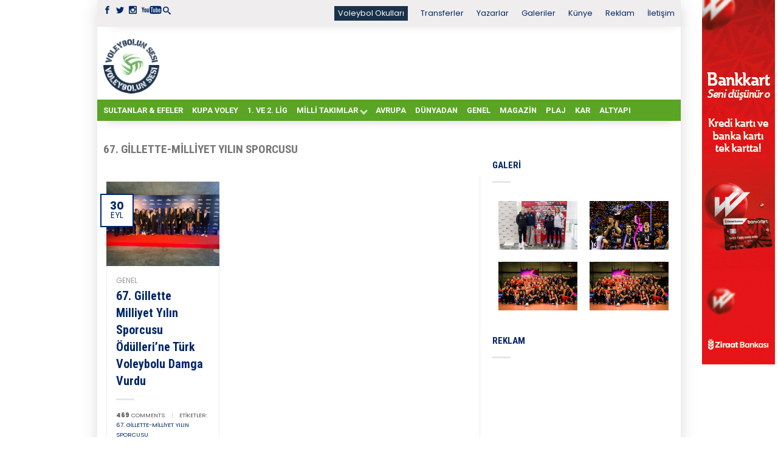

--- FILE ---
content_type: text/html; charset=UTF-8
request_url: https://voleybolunsesi.com/etiketler/67-gillette-milliyet-yilin-sporcusu/
body_size: 14418
content:
<!DOCTYPE html>
<!--[if lte IE 9 ]><html class="ie lt-ie9"  xmlns="http://www.w3.org/1999/xhtml" prefix="" lang="tr"> <![endif]-->
<!--[if (gte IE 9)|!(IE)]><!--><html  xmlns="http://www.w3.org/1999/xhtml" prefix="" lang="tr"> <!--<![endif]--><head>
 <script async src="https://www.googletagmanager.com/gtag/js?id=UA-3563592-1"></script> <script>window.dataLayer = window.dataLayer || [];
	  function gtag(){dataLayer.push(arguments);}
	  gtag('js', new Date());

	  gtag('config', 'UA-3563592-1');</script> <meta charset="UTF-8" /><meta name="viewport" content="width=device-width, initial-scale=1.0, maximum-scale=1.0, user-scalable=no" /><title>67. Gillette-Milliyet Yılın Sporcusu arşivleri - Voleybolunsesi</title><link rel="profile" href="http://gmpg.org/xfn/11" /><link rel="pingback" href="https://voleybolunsesi.com/xmlrpc.php" /><link rel="shortcut icon" href="https://voleybolunsesi.com/uploadk33/2020/08/favicon_16X16_vs.png	" /><link rel="apple-touch-icon-precomposed" href="https://voleybolunsesi.com/wp-content/themes/flatsome/apple-touch-icon-precomposed.png" /><meta name="description" content="Content tagged with 67. Gillette-Milliyet Yılın Sporcusu." /><meta name="keywords" content="67. gillette-milliyet yılın sporcusu" />
<style>#wpadminbar #wp-admin-bar-wccp_free_top_button .ab-icon:before {
	content: "\f160";
	color: #02CA02;
	top: 3px;
}
#wpadminbar #wp-admin-bar-wccp_free_top_button .ab-icon {
	transform: rotate(45deg);
}</style><meta name='robots' content='index, follow, max-image-preview:large, max-snippet:-1, max-video-preview:-1' /><link rel="canonical" href="https://voleybolunsesi.com/etiketler/67-gillette-milliyet-yilin-sporcusu/" /><meta property="og:locale" content="tr_TR" /><meta property="og:type" content="article" /><meta property="og:title" content="67. Gillette-Milliyet Yılın Sporcusu arşivleri - Voleybolunsesi" /><meta property="og:url" content="https://voleybolunsesi.com/etiketler/67-gillette-milliyet-yilin-sporcusu/" /><meta property="og:site_name" content="Voleybolunsesi" /><meta name="twitter:card" content="summary_large_image" /> <script type="application/ld+json" class="yoast-schema-graph">{"@context":"https://schema.org","@graph":[{"@type":"CollectionPage","@id":"https://voleybolunsesi.com/etiketler/67-gillette-milliyet-yilin-sporcusu/","url":"https://voleybolunsesi.com/etiketler/67-gillette-milliyet-yilin-sporcusu/","name":"67. Gillette-Milliyet Yılın Sporcusu arşivleri - Voleybolunsesi","isPartOf":{"@id":"https://voleybolunsesi.com/#website"},"primaryImageOfPage":{"@id":"https://voleybolunsesi.com/etiketler/67-gillette-milliyet-yilin-sporcusu/#primaryimage"},"image":{"@id":"https://voleybolunsesi.com/etiketler/67-gillette-milliyet-yilin-sporcusu/#primaryimage"},"thumbnailUrl":"https://voleybolunsesi.com/uploadk33/2021/09/4A75820D-1F3E-4909-BB9E-6A21EE4E8449.jpeg","breadcrumb":{"@id":"https://voleybolunsesi.com/etiketler/67-gillette-milliyet-yilin-sporcusu/#breadcrumb"},"inLanguage":"tr"},{"@type":"ImageObject","inLanguage":"tr","@id":"https://voleybolunsesi.com/etiketler/67-gillette-milliyet-yilin-sporcusu/#primaryimage","url":"https://voleybolunsesi.com/uploadk33/2021/09/4A75820D-1F3E-4909-BB9E-6A21EE4E8449.jpeg","contentUrl":"https://voleybolunsesi.com/uploadk33/2021/09/4A75820D-1F3E-4909-BB9E-6A21EE4E8449.jpeg","width":1067,"height":800},{"@type":"BreadcrumbList","@id":"https://voleybolunsesi.com/etiketler/67-gillette-milliyet-yilin-sporcusu/#breadcrumb","itemListElement":[{"@type":"ListItem","position":1,"name":"Ana sayfa","item":"https://voleybolunsesi.com/"},{"@type":"ListItem","position":2,"name":"67. Gillette-Milliyet Yılın Sporcusu"}]},{"@type":"WebSite","@id":"https://voleybolunsesi.com/#website","url":"https://voleybolunsesi.com/","name":"Voleybolunsesi","description":"Türkiye &#039;nin En İyi Voleybol Haber Portalı","potentialAction":[{"@type":"SearchAction","target":{"@type":"EntryPoint","urlTemplate":"https://voleybolunsesi.com/?s={search_term_string}"},"query-input":{"@type":"PropertyValueSpecification","valueRequired":true,"valueName":"search_term_string"}}],"inLanguage":"tr"}]}</script> <link rel='dns-prefetch' href='//fonts.googleapis.com' /><link rel="alternate" type="application/rss+xml" title="Voleybolunsesi &raquo; akışı" href="https://voleybolunsesi.com/feed/" /><link rel="alternate" type="application/rss+xml" title="Voleybolunsesi &raquo; yorum akışı" href="https://voleybolunsesi.com/comments/feed/" /><link rel="alternate" type="application/rss+xml" title="Voleybolunsesi &raquo; 67. Gillette-Milliyet Yılın Sporcusu etiket akışı" href="https://voleybolunsesi.com/etiketler/67-gillette-milliyet-yilin-sporcusu/feed/" /> <script type="text/javascript">/*  */
window._wpemojiSettings = {"baseUrl":"https:\/\/s.w.org\/images\/core\/emoji\/15.0.3\/72x72\/","ext":".png","svgUrl":"https:\/\/s.w.org\/images\/core\/emoji\/15.0.3\/svg\/","svgExt":".svg","source":{"concatemoji":"https:\/\/voleybolunsesi.com\/wp-includes\/js\/wp-emoji-release.min.js?ver=6.6.4"}};
/*! This file is auto-generated */
!function(i,n){var o,s,e;function c(e){try{var t={supportTests:e,timestamp:(new Date).valueOf()};sessionStorage.setItem(o,JSON.stringify(t))}catch(e){}}function p(e,t,n){e.clearRect(0,0,e.canvas.width,e.canvas.height),e.fillText(t,0,0);var t=new Uint32Array(e.getImageData(0,0,e.canvas.width,e.canvas.height).data),r=(e.clearRect(0,0,e.canvas.width,e.canvas.height),e.fillText(n,0,0),new Uint32Array(e.getImageData(0,0,e.canvas.width,e.canvas.height).data));return t.every(function(e,t){return e===r[t]})}function u(e,t,n){switch(t){case"flag":return n(e,"\ud83c\udff3\ufe0f\u200d\u26a7\ufe0f","\ud83c\udff3\ufe0f\u200b\u26a7\ufe0f")?!1:!n(e,"\ud83c\uddfa\ud83c\uddf3","\ud83c\uddfa\u200b\ud83c\uddf3")&&!n(e,"\ud83c\udff4\udb40\udc67\udb40\udc62\udb40\udc65\udb40\udc6e\udb40\udc67\udb40\udc7f","\ud83c\udff4\u200b\udb40\udc67\u200b\udb40\udc62\u200b\udb40\udc65\u200b\udb40\udc6e\u200b\udb40\udc67\u200b\udb40\udc7f");case"emoji":return!n(e,"\ud83d\udc26\u200d\u2b1b","\ud83d\udc26\u200b\u2b1b")}return!1}function f(e,t,n){var r="undefined"!=typeof WorkerGlobalScope&&self instanceof WorkerGlobalScope?new OffscreenCanvas(300,150):i.createElement("canvas"),a=r.getContext("2d",{willReadFrequently:!0}),o=(a.textBaseline="top",a.font="600 32px Arial",{});return e.forEach(function(e){o[e]=t(a,e,n)}),o}function t(e){var t=i.createElement("script");t.src=e,t.defer=!0,i.head.appendChild(t)}"undefined"!=typeof Promise&&(o="wpEmojiSettingsSupports",s=["flag","emoji"],n.supports={everything:!0,everythingExceptFlag:!0},e=new Promise(function(e){i.addEventListener("DOMContentLoaded",e,{once:!0})}),new Promise(function(t){var n=function(){try{var e=JSON.parse(sessionStorage.getItem(o));if("object"==typeof e&&"number"==typeof e.timestamp&&(new Date).valueOf()<e.timestamp+604800&&"object"==typeof e.supportTests)return e.supportTests}catch(e){}return null}();if(!n){if("undefined"!=typeof Worker&&"undefined"!=typeof OffscreenCanvas&&"undefined"!=typeof URL&&URL.createObjectURL&&"undefined"!=typeof Blob)try{var e="postMessage("+f.toString()+"("+[JSON.stringify(s),u.toString(),p.toString()].join(",")+"));",r=new Blob([e],{type:"text/javascript"}),a=new Worker(URL.createObjectURL(r),{name:"wpTestEmojiSupports"});return void(a.onmessage=function(e){c(n=e.data),a.terminate(),t(n)})}catch(e){}c(n=f(s,u,p))}t(n)}).then(function(e){for(var t in e)n.supports[t]=e[t],n.supports.everything=n.supports.everything&&n.supports[t],"flag"!==t&&(n.supports.everythingExceptFlag=n.supports.everythingExceptFlag&&n.supports[t]);n.supports.everythingExceptFlag=n.supports.everythingExceptFlag&&!n.supports.flag,n.DOMReady=!1,n.readyCallback=function(){n.DOMReady=!0}}).then(function(){return e}).then(function(){var e;n.supports.everything||(n.readyCallback(),(e=n.source||{}).concatemoji?t(e.concatemoji):e.wpemoji&&e.twemoji&&(t(e.twemoji),t(e.wpemoji)))}))}((window,document),window._wpemojiSettings);
/*  */</script> <script id="voley-ready">window.advanced_ads_ready=function(e,a){a=a||"complete";var d=function(e){return"interactive"===a?"loading"!==e:"complete"===e};d(document.readyState)?e():document.addEventListener("readystatechange",(function(a){d(a.target.readyState)&&e()}),{once:"interactive"===a})},window.advanced_ads_ready_queue=window.advanced_ads_ready_queue||[];</script> <style id='wp-emoji-styles-inline-css' type='text/css'>img.wp-smiley, img.emoji {
		display: inline !important;
		border: none !important;
		box-shadow: none !important;
		height: 1em !important;
		width: 1em !important;
		margin: 0 0.07em !important;
		vertical-align: -0.1em !important;
		background: none !important;
		padding: 0 !important;
	}</style><link data-optimized="1" rel='stylesheet' id='wp-block-library-css' href='https://voleybolunsesi.com/wp-content/litespeed/css/bd2f7849c41b01537733cde16571c1f3.css?ver=36712' type='text/css' media='all' /><style id='classic-theme-styles-inline-css' type='text/css'>/*! This file is auto-generated */
.wp-block-button__link{color:#fff;background-color:#32373c;border-radius:9999px;box-shadow:none;text-decoration:none;padding:calc(.667em + 2px) calc(1.333em + 2px);font-size:1.125em}.wp-block-file__button{background:#32373c;color:#fff;text-decoration:none}</style><style id='global-styles-inline-css' type='text/css'>:root{--wp--preset--aspect-ratio--square: 1;--wp--preset--aspect-ratio--4-3: 4/3;--wp--preset--aspect-ratio--3-4: 3/4;--wp--preset--aspect-ratio--3-2: 3/2;--wp--preset--aspect-ratio--2-3: 2/3;--wp--preset--aspect-ratio--16-9: 16/9;--wp--preset--aspect-ratio--9-16: 9/16;--wp--preset--color--black: #000000;--wp--preset--color--cyan-bluish-gray: #abb8c3;--wp--preset--color--white: #ffffff;--wp--preset--color--pale-pink: #f78da7;--wp--preset--color--vivid-red: #cf2e2e;--wp--preset--color--luminous-vivid-orange: #ff6900;--wp--preset--color--luminous-vivid-amber: #fcb900;--wp--preset--color--light-green-cyan: #7bdcb5;--wp--preset--color--vivid-green-cyan: #00d084;--wp--preset--color--pale-cyan-blue: #8ed1fc;--wp--preset--color--vivid-cyan-blue: #0693e3;--wp--preset--color--vivid-purple: #9b51e0;--wp--preset--gradient--vivid-cyan-blue-to-vivid-purple: linear-gradient(135deg,rgba(6,147,227,1) 0%,rgb(155,81,224) 100%);--wp--preset--gradient--light-green-cyan-to-vivid-green-cyan: linear-gradient(135deg,rgb(122,220,180) 0%,rgb(0,208,130) 100%);--wp--preset--gradient--luminous-vivid-amber-to-luminous-vivid-orange: linear-gradient(135deg,rgba(252,185,0,1) 0%,rgba(255,105,0,1) 100%);--wp--preset--gradient--luminous-vivid-orange-to-vivid-red: linear-gradient(135deg,rgba(255,105,0,1) 0%,rgb(207,46,46) 100%);--wp--preset--gradient--very-light-gray-to-cyan-bluish-gray: linear-gradient(135deg,rgb(238,238,238) 0%,rgb(169,184,195) 100%);--wp--preset--gradient--cool-to-warm-spectrum: linear-gradient(135deg,rgb(74,234,220) 0%,rgb(151,120,209) 20%,rgb(207,42,186) 40%,rgb(238,44,130) 60%,rgb(251,105,98) 80%,rgb(254,248,76) 100%);--wp--preset--gradient--blush-light-purple: linear-gradient(135deg,rgb(255,206,236) 0%,rgb(152,150,240) 100%);--wp--preset--gradient--blush-bordeaux: linear-gradient(135deg,rgb(254,205,165) 0%,rgb(254,45,45) 50%,rgb(107,0,62) 100%);--wp--preset--gradient--luminous-dusk: linear-gradient(135deg,rgb(255,203,112) 0%,rgb(199,81,192) 50%,rgb(65,88,208) 100%);--wp--preset--gradient--pale-ocean: linear-gradient(135deg,rgb(255,245,203) 0%,rgb(182,227,212) 50%,rgb(51,167,181) 100%);--wp--preset--gradient--electric-grass: linear-gradient(135deg,rgb(202,248,128) 0%,rgb(113,206,126) 100%);--wp--preset--gradient--midnight: linear-gradient(135deg,rgb(2,3,129) 0%,rgb(40,116,252) 100%);--wp--preset--font-size--small: 13px;--wp--preset--font-size--medium: 20px;--wp--preset--font-size--large: 36px;--wp--preset--font-size--x-large: 42px;--wp--preset--spacing--20: 0.44rem;--wp--preset--spacing--30: 0.67rem;--wp--preset--spacing--40: 1rem;--wp--preset--spacing--50: 1.5rem;--wp--preset--spacing--60: 2.25rem;--wp--preset--spacing--70: 3.38rem;--wp--preset--spacing--80: 5.06rem;--wp--preset--shadow--natural: 6px 6px 9px rgba(0, 0, 0, 0.2);--wp--preset--shadow--deep: 12px 12px 50px rgba(0, 0, 0, 0.4);--wp--preset--shadow--sharp: 6px 6px 0px rgba(0, 0, 0, 0.2);--wp--preset--shadow--outlined: 6px 6px 0px -3px rgba(255, 255, 255, 1), 6px 6px rgba(0, 0, 0, 1);--wp--preset--shadow--crisp: 6px 6px 0px rgba(0, 0, 0, 1);}:where(.is-layout-flex){gap: 0.5em;}:where(.is-layout-grid){gap: 0.5em;}body .is-layout-flex{display: flex;}.is-layout-flex{flex-wrap: wrap;align-items: center;}.is-layout-flex > :is(*, div){margin: 0;}body .is-layout-grid{display: grid;}.is-layout-grid > :is(*, div){margin: 0;}:where(.wp-block-columns.is-layout-flex){gap: 2em;}:where(.wp-block-columns.is-layout-grid){gap: 2em;}:where(.wp-block-post-template.is-layout-flex){gap: 1.25em;}:where(.wp-block-post-template.is-layout-grid){gap: 1.25em;}.has-black-color{color: var(--wp--preset--color--black) !important;}.has-cyan-bluish-gray-color{color: var(--wp--preset--color--cyan-bluish-gray) !important;}.has-white-color{color: var(--wp--preset--color--white) !important;}.has-pale-pink-color{color: var(--wp--preset--color--pale-pink) !important;}.has-vivid-red-color{color: var(--wp--preset--color--vivid-red) !important;}.has-luminous-vivid-orange-color{color: var(--wp--preset--color--luminous-vivid-orange) !important;}.has-luminous-vivid-amber-color{color: var(--wp--preset--color--luminous-vivid-amber) !important;}.has-light-green-cyan-color{color: var(--wp--preset--color--light-green-cyan) !important;}.has-vivid-green-cyan-color{color: var(--wp--preset--color--vivid-green-cyan) !important;}.has-pale-cyan-blue-color{color: var(--wp--preset--color--pale-cyan-blue) !important;}.has-vivid-cyan-blue-color{color: var(--wp--preset--color--vivid-cyan-blue) !important;}.has-vivid-purple-color{color: var(--wp--preset--color--vivid-purple) !important;}.has-black-background-color{background-color: var(--wp--preset--color--black) !important;}.has-cyan-bluish-gray-background-color{background-color: var(--wp--preset--color--cyan-bluish-gray) !important;}.has-white-background-color{background-color: var(--wp--preset--color--white) !important;}.has-pale-pink-background-color{background-color: var(--wp--preset--color--pale-pink) !important;}.has-vivid-red-background-color{background-color: var(--wp--preset--color--vivid-red) !important;}.has-luminous-vivid-orange-background-color{background-color: var(--wp--preset--color--luminous-vivid-orange) !important;}.has-luminous-vivid-amber-background-color{background-color: var(--wp--preset--color--luminous-vivid-amber) !important;}.has-light-green-cyan-background-color{background-color: var(--wp--preset--color--light-green-cyan) !important;}.has-vivid-green-cyan-background-color{background-color: var(--wp--preset--color--vivid-green-cyan) !important;}.has-pale-cyan-blue-background-color{background-color: var(--wp--preset--color--pale-cyan-blue) !important;}.has-vivid-cyan-blue-background-color{background-color: var(--wp--preset--color--vivid-cyan-blue) !important;}.has-vivid-purple-background-color{background-color: var(--wp--preset--color--vivid-purple) !important;}.has-black-border-color{border-color: var(--wp--preset--color--black) !important;}.has-cyan-bluish-gray-border-color{border-color: var(--wp--preset--color--cyan-bluish-gray) !important;}.has-white-border-color{border-color: var(--wp--preset--color--white) !important;}.has-pale-pink-border-color{border-color: var(--wp--preset--color--pale-pink) !important;}.has-vivid-red-border-color{border-color: var(--wp--preset--color--vivid-red) !important;}.has-luminous-vivid-orange-border-color{border-color: var(--wp--preset--color--luminous-vivid-orange) !important;}.has-luminous-vivid-amber-border-color{border-color: var(--wp--preset--color--luminous-vivid-amber) !important;}.has-light-green-cyan-border-color{border-color: var(--wp--preset--color--light-green-cyan) !important;}.has-vivid-green-cyan-border-color{border-color: var(--wp--preset--color--vivid-green-cyan) !important;}.has-pale-cyan-blue-border-color{border-color: var(--wp--preset--color--pale-cyan-blue) !important;}.has-vivid-cyan-blue-border-color{border-color: var(--wp--preset--color--vivid-cyan-blue) !important;}.has-vivid-purple-border-color{border-color: var(--wp--preset--color--vivid-purple) !important;}.has-vivid-cyan-blue-to-vivid-purple-gradient-background{background: var(--wp--preset--gradient--vivid-cyan-blue-to-vivid-purple) !important;}.has-light-green-cyan-to-vivid-green-cyan-gradient-background{background: var(--wp--preset--gradient--light-green-cyan-to-vivid-green-cyan) !important;}.has-luminous-vivid-amber-to-luminous-vivid-orange-gradient-background{background: var(--wp--preset--gradient--luminous-vivid-amber-to-luminous-vivid-orange) !important;}.has-luminous-vivid-orange-to-vivid-red-gradient-background{background: var(--wp--preset--gradient--luminous-vivid-orange-to-vivid-red) !important;}.has-very-light-gray-to-cyan-bluish-gray-gradient-background{background: var(--wp--preset--gradient--very-light-gray-to-cyan-bluish-gray) !important;}.has-cool-to-warm-spectrum-gradient-background{background: var(--wp--preset--gradient--cool-to-warm-spectrum) !important;}.has-blush-light-purple-gradient-background{background: var(--wp--preset--gradient--blush-light-purple) !important;}.has-blush-bordeaux-gradient-background{background: var(--wp--preset--gradient--blush-bordeaux) !important;}.has-luminous-dusk-gradient-background{background: var(--wp--preset--gradient--luminous-dusk) !important;}.has-pale-ocean-gradient-background{background: var(--wp--preset--gradient--pale-ocean) !important;}.has-electric-grass-gradient-background{background: var(--wp--preset--gradient--electric-grass) !important;}.has-midnight-gradient-background{background: var(--wp--preset--gradient--midnight) !important;}.has-small-font-size{font-size: var(--wp--preset--font-size--small) !important;}.has-medium-font-size{font-size: var(--wp--preset--font-size--medium) !important;}.has-large-font-size{font-size: var(--wp--preset--font-size--large) !important;}.has-x-large-font-size{font-size: var(--wp--preset--font-size--x-large) !important;}
:where(.wp-block-post-template.is-layout-flex){gap: 1.25em;}:where(.wp-block-post-template.is-layout-grid){gap: 1.25em;}
:where(.wp-block-columns.is-layout-flex){gap: 2em;}:where(.wp-block-columns.is-layout-grid){gap: 2em;}
:root :where(.wp-block-pullquote){font-size: 1.5em;line-height: 1.6;}</style><link data-optimized="1" rel='stylesheet' id='dashicons-css' href='https://voleybolunsesi.com/wp-content/litespeed/css/b7d9251542eba5b65fd98d8075a4393d.css?ver=2979c' type='text/css' media='all' /><link data-optimized="1" rel='stylesheet' id='post-views-counter-frontend-css' href='https://voleybolunsesi.com/wp-content/litespeed/css/330434d4964d250759351cb59cd4a042.css?ver=7cee0' type='text/css' media='all' /><link data-optimized="1" rel='stylesheet' id='flatsome-icons-css' href='https://voleybolunsesi.com/wp-content/litespeed/css/81a2de0a193f4f5dafb3d0ae41d6d8d3.css?ver=3db81' type='text/css' media='all' /><link data-optimized="1" rel='stylesheet' id='flatsome-animations-css' href='https://voleybolunsesi.com/wp-content/litespeed/css/04464ee69310c29b96cff8cc708fb9db.css?ver=9c645' type='text/css' media='all' /><link data-optimized="1" rel='stylesheet' id='flatsome-style-css' href='https://voleybolunsesi.com/wp-content/litespeed/css/1c4beb22ac9b9131e8478005c1574f30.css?ver=57e45' type='text/css' media='all' /><link data-optimized="1" rel='stylesheet' id='flatsome-swiper-css-css' href='https://voleybolunsesi.com/wp-content/litespeed/css/1abb5664c9ec4e1a824bb4cec0e93d6f.css?ver=ddda3' type='text/css' media='' /><link rel='stylesheet' id='flatsome-googlefonts-css' href='https://fonts.googleapis.com/css?family=Roboto%3A300%2C300italic%2C400%2C400italic%2C700%2C700italic%2C900%2C900italic%7CRoboto%3A300%2C300italic%2C400%2C400italic%2C700%2C700italic%2C900%2C900italic%7CPoppins%3A300%2C300italic%2C400%2C400italic%2C700%2C700italic%2C900%2C900italic%7CRoboto+Condensed%3A300%2C300italic%2C400%2C400italic%2C700%2C700italic%2C900%2C900italic&#038;subset=latin-ext%2Clatin&#038;ver=6.6.4' type='text/css' media='all' /> <script type="text/javascript">window._nslDOMReady = function (callback) {
                if ( document.readyState === "complete" || document.readyState === "interactive" ) {
                    callback();
                } else {
                    document.addEventListener( "DOMContentLoaded", callback );
                }
            };</script><script data-optimized="1" type="text/javascript" src="https://voleybolunsesi.com/wp-content/litespeed/js/36e017da133ede037ce90154d859eb82.js?ver=cac72" id="devtools-detect-js"></script> <script type="text/javascript" src="https://voleybolunsesi.com/wp-includes/js/jquery/jquery.min.js?ver=3.7.1" id="jquery-core-js"></script> <script data-optimized="1" type="text/javascript" src="https://voleybolunsesi.com/wp-content/litespeed/js/98141926a6a6872c4e1e5d717e78dedc.js?ver=686a1" id="jquery-migrate-js"></script> <link rel="https://api.w.org/" href="https://voleybolunsesi.com/wp-json/" /><link rel="alternate" title="JSON" type="application/json" href="https://voleybolunsesi.com/wp-json/wp/v2/tags/3695" /><link rel="EditURI" type="application/rsd+xml" title="RSD" href="https://voleybolunsesi.com/xmlrpc.php?rsd" /><meta name="generator" content="WordPress 6.6.4" /> <script id="wpcp_disable_selection" type="text/javascript">var image_save_msg='You are not allowed to save images!';
	var no_menu_msg='Context Menu disabled!';
	var smessage = "İçerik korunuyor !!";

function disableEnterKey(e)
{
	var elemtype = e.target.tagName;
	
	elemtype = elemtype.toUpperCase();
	
	if (elemtype == "TEXT" || elemtype == "TEXTAREA" || elemtype == "INPUT" || elemtype == "PASSWORD" || elemtype == "SELECT" || elemtype == "OPTION" || elemtype == "EMBED")
	{
		elemtype = 'TEXT';
	}
	
	if (e.ctrlKey){
     var key;
     if(window.event)
          key = window.event.keyCode;     //IE
     else
          key = e.which;     //firefox (97)
    //if (key != 17) alert(key);
     if (elemtype!= 'TEXT' && (key == 97 || key == 65 || key == 67 || key == 99 || key == 88 || key == 120 || key == 26 || key == 85  || key == 86 || key == 83 || key == 43 || key == 73))
     {
		if(wccp_free_iscontenteditable(e)) return true;
		show_wpcp_message('You are not allowed to copy content or view source');
		return false;
     }else
     	return true;
     }
}


/*For contenteditable tags*/
function wccp_free_iscontenteditable(e)
{
	var e = e || window.event; // also there is no e.target property in IE. instead IE uses window.event.srcElement
  	
	var target = e.target || e.srcElement;

	var elemtype = e.target.nodeName;
	
	elemtype = elemtype.toUpperCase();
	
	var iscontenteditable = "false";
		
	if(typeof target.getAttribute!="undefined" ) iscontenteditable = target.getAttribute("contenteditable"); // Return true or false as string
	
	var iscontenteditable2 = false;
	
	if(typeof target.isContentEditable!="undefined" ) iscontenteditable2 = target.isContentEditable; // Return true or false as boolean

	if(target.parentElement.isContentEditable) iscontenteditable2 = true;
	
	if (iscontenteditable == "true" || iscontenteditable2 == true)
	{
		if(typeof target.style!="undefined" ) target.style.cursor = "text";
		
		return true;
	}
}

////////////////////////////////////
function disable_copy(e)
{	
	var e = e || window.event; // also there is no e.target property in IE. instead IE uses window.event.srcElement
	
	var elemtype = e.target.tagName;
	
	elemtype = elemtype.toUpperCase();
	
	if (elemtype == "TEXT" || elemtype == "TEXTAREA" || elemtype == "INPUT" || elemtype == "PASSWORD" || elemtype == "SELECT" || elemtype == "OPTION" || elemtype == "EMBED")
	{
		elemtype = 'TEXT';
	}
	
	if(wccp_free_iscontenteditable(e)) return true;
	
	var isSafari = /Safari/.test(navigator.userAgent) && /Apple Computer/.test(navigator.vendor);
	
	var checker_IMG = '';
	if (elemtype == "IMG" && checker_IMG == 'checked' && e.detail >= 2) {show_wpcp_message(alertMsg_IMG);return false;}
	if (elemtype != "TEXT")
	{
		if (smessage !== "" && e.detail == 2)
			show_wpcp_message(smessage);
		
		if (isSafari)
			return true;
		else
			return false;
	}	
}

//////////////////////////////////////////
function disable_copy_ie()
{
	var e = e || window.event;
	var elemtype = window.event.srcElement.nodeName;
	elemtype = elemtype.toUpperCase();
	if(wccp_free_iscontenteditable(e)) return true;
	if (elemtype == "IMG") {show_wpcp_message(alertMsg_IMG);return false;}
	if (elemtype != "TEXT" && elemtype != "TEXTAREA" && elemtype != "INPUT" && elemtype != "PASSWORD" && elemtype != "SELECT" && elemtype != "OPTION" && elemtype != "EMBED")
	{
		return false;
	}
}	
function reEnable()
{
	return true;
}
document.onkeydown = disableEnterKey;
document.onselectstart = disable_copy_ie;
if(navigator.userAgent.indexOf('MSIE')==-1)
{
	document.onmousedown = disable_copy;
	document.onclick = reEnable;
}
function disableSelection(target)
{
    //For IE This code will work
    if (typeof target.onselectstart!="undefined")
    target.onselectstart = disable_copy_ie;
    
    //For Firefox This code will work
    else if (typeof target.style.MozUserSelect!="undefined")
    {target.style.MozUserSelect="none";}
    
    //All other  (ie: Opera) This code will work
    else
    target.onmousedown=function(){return false}
    target.style.cursor = "default";
}
//Calling the JS function directly just after body load
window.onload = function(){disableSelection(document.body);};

//////////////////special for safari Start////////////////
var onlongtouch;
var timer;
var touchduration = 1000; //length of time we want the user to touch before we do something

var elemtype = "";
function touchstart(e) {
	var e = e || window.event;
  // also there is no e.target property in IE.
  // instead IE uses window.event.srcElement
  	var target = e.target || e.srcElement;
	
	elemtype = window.event.srcElement.nodeName;
	
	elemtype = elemtype.toUpperCase();
	
	if(!wccp_pro_is_passive()) e.preventDefault();
	if (!timer) {
		timer = setTimeout(onlongtouch, touchduration);
	}
}

function touchend() {
    //stops short touches from firing the event
    if (timer) {
        clearTimeout(timer);
        timer = null;
    }
	onlongtouch();
}

onlongtouch = function(e) { //this will clear the current selection if anything selected
	
	if (elemtype != "TEXT" && elemtype != "TEXTAREA" && elemtype != "INPUT" && elemtype != "PASSWORD" && elemtype != "SELECT" && elemtype != "EMBED" && elemtype != "OPTION")	
	{
		if (window.getSelection) {
			if (window.getSelection().empty) {  // Chrome
			window.getSelection().empty();
			} else if (window.getSelection().removeAllRanges) {  // Firefox
			window.getSelection().removeAllRanges();
			}
		} else if (document.selection) {  // IE?
			document.selection.empty();
		}
		return false;
	}
};

document.addEventListener("DOMContentLoaded", function(event) { 
    window.addEventListener("touchstart", touchstart, false);
    window.addEventListener("touchend", touchend, false);
});

function wccp_pro_is_passive() {

  var cold = false,
  hike = function() {};

  try {
	  const object1 = {};
  var aid = Object.defineProperty(object1, 'passive', {
  get() {cold = true}
  });
  window.addEventListener('test', hike, aid);
  window.removeEventListener('test', hike, aid);
  } catch (e) {}

  return cold;
}
/*special for safari End*/</script> <script id="wpcp_disable_Right_Click" type="text/javascript">document.ondragstart = function() { return false;}
	function nocontext(e) {
	   return false;
	}
	document.oncontextmenu = nocontext;</script> <style>.unselectable
{
-moz-user-select:none;
-webkit-user-select:none;
cursor: default;
}
html
{
-webkit-touch-callout: none;
-webkit-user-select: none;
-khtml-user-select: none;
-moz-user-select: none;
-ms-user-select: none;
user-select: none;
-webkit-tap-highlight-color: rgba(0,0,0,0);
}</style> <script id="wpcp_css_disable_selection" type="text/javascript">var e = document.getElementsByTagName('body')[0];
if(e)
{
	e.setAttribute('unselectable',"on");
}</script> <!--[if lt IE 9]><link rel="stylesheet" type="text/css" href="https://voleybolunsesi.com/wp-content/themes/flatsome/css/ie8.css"><script src="//html5shim.googlecode.com/svn/trunk/html5.js"></script><script>var head = document.getElementsByTagName('head')[0],style = document.createElement('style');style.type = 'text/css';style.styleSheet.cssText = ':before,:after{content:none !important';head.appendChild(style);setTimeout(function(){head.removeChild(style);}, 0);</script><![endif]--><link rel="icon" href="https://voleybolunsesi.com/uploadk33/2022/10/cropped-3-32x32.png" sizes="32x32" /><link rel="icon" href="https://voleybolunsesi.com/uploadk33/2022/10/cropped-3-192x192.png" sizes="192x192" /><link rel="apple-touch-icon" href="https://voleybolunsesi.com/uploadk33/2022/10/cropped-3-180x180.png" /><meta name="msapplication-TileImage" content="https://voleybolunsesi.com/uploadk33/2022/10/cropped-3-270x270.png" />
<style type="text/css">.top-bar-nav a.nav-top-link,body,p,#top-bar,.cart-inner .nav-dropdown,.nav-dropdown{font-family:Poppins,helvetica,arial,sans-serif!important;}.header-nav a.nav-top-link{font-family:Roboto,helvetica,arial,sans-serif!important;}h1,h2,h3,h4,h5,h6{font-family:Roboto Condensed,helvetica,arial,sans-serif!important;}.alt-font{font-family:Roboto,Georgia,serif!important;} body.boxed,body.framed-layout,body{background-color:#ffffff; background-image:url(""); } #masthead{ height:120px;}#logo a img{ max-height:90px} #masthead #logo{width:100px}#masthead #logo a{max-width:100px} #masthead.stuck.move_down{height:70px;}.wide-nav.move_down{top:70px;}#masthead.stuck.move_down #logo a img{ max-height:60px } ul.header-nav li a {font-size:80%}body{background-color:#ffffff; background-image:url(""); } #masthead{background-color:#fff; ;} .sliderNav.small a,#main-content{background-color:#ffffff!important} .wide-nav {background-color:#5aa524} #top-bar{background-color:#efeded }.header-nav li.mini-cart.active .cart-icon strong{background-color:#002769 } .alt-button.primary,.callout.style3 .inner .inner-text,.add-to-cart-grid .cart-icon strong,.tagcloud a,.navigation-paging a, .navigation-image a ,ul.page-numbers a, ul.page-numbers li > span,#masthead .mobile-menu a,.alt-button, #logo a, li.mini-cart .cart-icon strong,.widget_product_tag_cloud a, .widget_tag_cloud a,.post-date,#masthead .mobile-menu a.mobile-menu a,.checkout-group h3,.order-review h3 {color:#002769;}.ux-box.ux-text-badge:hover .ux-box-text, .ux-box.ux-text-overlay .ux-box-image,.ux-header-element a:hover,.featured-table.ux_price_table .title,.scroll-to-bullets a strong,.scroll-to-bullets a.active,.scroll-to-bullets a:hover,.tabbed-content.pos_pills ul.tabs li.active a,.ux_hotspot,ul.page-numbers li > span,.label-new.menu-item a:after,.add-to-cart-grid .cart-icon strong:hover,.text-box-primary, .navigation-paging a:hover, .navigation-image a:hover ,.next-prev-nav .prod-dropdown > a:hover,ul.page-numbers a:hover,.widget_product_tag_cloud a:hover,.widget_tag_cloud a:hover,.custom-cart-count,.iosSlider .sliderNav a:hover span,.loading i, li.mini-cart.active .cart-icon strong,.product-image .quick-view, .product-image .product-bg, #submit, button, #submit, button, .button, input[type="submit"],li.mini-cart.active .cart-icon strong,.post-item:hover .post-date,.blog_shortcode_item:hover .post-date,.column-slider .sliderNav a:hover,.ux_banner {background-color:#002769}.ux-header-element a:hover,.featured-table.ux_price_table,.text-bordered-primary,.callout.style3 .inner,ul.page-numbers li > span,.add-to-cart-grid .cart-icon strong, .add-to-cart-grid .cart-icon-handle,.add-to-cart-grid.loading .cart-icon strong,.navigation-paging a, .navigation-image a ,ul.page-numbers a ,ul.page-numbers a:hover,.post.sticky,.widget_product_tag_cloud a, .widget_tag_cloud a,.next-prev-nav .prod-dropdown > a:hover,.iosSlider .sliderNav a:hover span,.column-slider .sliderNav a:hover,.woocommerce .order-review, .woocommerce-checkout form.login,.button, button, li.mini-cart .cart-icon strong,li.mini-cart .cart-icon .cart-icon-handle,.post-date{border-color:#002769;}.primary.alt-button:hover,.button.alt-button:hover{background-color:#002769!important}.featured-box:hover svg, .featured-img svg:hover{fill:#002769!important;}.featured-box:hover .featured-img-circle svg{fill:#FFF!important;}.featured-box:hover .featured-img-circle{background-color:#002769!important; border-color:#002769!important;} .star-rating:before, .woocommerce-page .star-rating:before, .star-rating span:before{color:#81d742}.secondary.alt-button,li.menu-sale a{color:#81d742!important}.secondary-bg.button.alt-button.success:hover,.label-sale.menu-item a:after,.mini-cart:hover .custom-cart-count,.callout .inner,.button.secondary,.button.checkout,#submit.secondary, button.secondary, .button.secondary, input[type="submit"].secondary{background-color:#81d742}.button.secondary,.button.secondary{border-color:#81d742;}.secondary.alt-button:hover{color:#FFF!important;background-color:#81d742!important}ul.page-numbers li > span{color:#FFF;} .callout.style3 .inner.success-bg .inner-text,.woocommerce-message{color:#7a9c59!important}.success-bg,.woocommerce-message:before,.woocommerce-message:after{color:#FFF!important; background-color:#7a9c59}.label-popular.menu-item a:after,.add-to-cart-grid.loading .cart-icon strong,.add-to-cart-grid.added .cart-icon strong{background-color:#7a9c59;border-color:#7a9c59;}.add-to-cart-grid.loading .cart-icon .cart-icon-handle,.add-to-cart-grid.added .cart-icon .cart-icon-handle{border-color:#7a9c59} a,.icons-row a.icon{color:#002769}.cart_list_product_title{color:#002769!important}.icons-row a.icon{border-color:#002769;}.icons-row a.icon:hover{background-color:#002769;border-color:#002769;}.label-new.menu-item > a:after{content:"New";}.label-hot.menu-item > a:after{content:"Hot";}.label-sale.menu-item > a:after{content:"Sale";}.label-popular.menu-item > a:after{content:"Popular";}.featured_item_image{max-height:250px}.callout-new-bg{background-color:#7a9c59!important;}.callout.style3 .callout-new-bg{background-color:none!important;border-color:#7a9c59!important}#lang_sel{z-index:10;width:100%}#lang_sel li{width:100%;}.menu-item-language .sub-menu{ padding:10px; left:auto;right:0;width:180px;}.menu-item-language .sub-menu li{margin:0;padding:0;width:100%}.sub-menu.submenu-languages a{color:#777!important;font-size:95%; display:block;text-transform:uppercase;padding:10px 0;border-bottom:1px solid #EEE;}.sub-menu.submenu-languages a:hover{color:#000!important;border-bottom:1px solid #EEE;}.sub-menu.submenu-languages li:last-child a{border:0}.sub-menu.submenu-languages .iclflag{margin-right:5px;}ul.top-bar-nav li:first-child {padding:6px;background:#1a314a;}ul.top-bar-nav li:first-child a {color:#ffffff !important;}</style> <script data-ad-client="ca-pub-2884533055079361" async src="https://pagead2.googlesyndication.com/pagead/js/adsbygoogle.js"></script> <script language='JavaScript1.1' SRC="https://ad.doubleclick.net/ddm/trackimpj/N192603.5005827VOLEYBOLUNSESI/B32753003.408731782;dc_trk_aid=600917347;dc_trk_cid=225886844;ord=[timestamp];dc_lat=;dc_rdid=;tag_for_child_directed_treatment=;tfua=;gdpr=${GDPR};gdpr_consent=${GDPR_CONSENT_755};ltd=;dc_tdv=1?" attributionsrc ></script> </head><body class="archive tag tag-67-gillette-milliyet-yilin-sporcusu tag-3695 unselectable antialiased group-blog breadcrumb-normal boxed aa-prefix-voley-"><div id="wrapper"><div class="header-wrapper before-sticky"><div id="top-bar"><div class="row"><div class="large-12 columns"><div class="left-text left"><div class="html"><div class="social-icons size-normal">
<a href="https://www.facebook.com/voleybolunsesi" target="_blank"  class="icon icon_facebook tip-top" title="Follow us on Facebook"><span class="icon-facebook"></span></a>
<a href="https://twitter.com/voleybolunsesi" target="_blank" class="icon icon_twitter tip-top" title="Follow us on Twitter"><span class="icon-twitter"></span></a>
<a href="https://www.instagram.com/voleybolun_sesi/" target="_blank" class="icon icon_instagram tip-top" title="Follow us on Instagram"><span class="icon-instagram"></span></a>
<a href="https://www.youtube.com/channel/UC6tCQFVBlNqlIfI1Q0mr7tw" target="_blank" class="icon icon_youtube tip-top" title="YouTube"><span class="icon-youtube"></span></a></div><li class="search-dropdown vs_custom_search">
<a href="#" class="nav-top-link icon-search" onClick="return false;"></a><div class="nav-dropdown"><div class="row collapse search-wrapper"><form method="get" id="searchform" class="searchform" action="https://voleybolunsesi.com/" role="search"><div class="large-10 small-10 columns">
<input type="search" class="field" name="s" value="" id="s" placeholder="Ara&hellip;" /></div><div class="large-2 small-2 columns">
<button class="button secondary postfix"><i class="icon-search"></i></button></div></form></div></div></li></div></div><div class="right-text right"><div class="menu-top-right-container"><ul id="menu-top-right" class="top-bar-nav"><li id="menu-item-88606" class="menu-item menu-item-type-custom menu-item-object-custom menu-item-88606"><a href="https://voleybolunsesi.com/voleybol-okullari/" class="nav-top-link">Voleybol Okulları</a></li><li id="menu-item-48425" class="menu-item menu-item-type-custom menu-item-object-custom menu-item-48425"><a href="https://voleybolunsesi.com/transfer/2025-2026-sezonu-sultanlar-ligi-transferleri/" class="nav-top-link">Transferler</a></li><li id="menu-item-47919" class="menu-item menu-item-type-post_type menu-item-object-page menu-item-47919"><a href="https://voleybolunsesi.com/yazarlar/" class="nav-top-link">Yazarlar</a></li><li id="menu-item-60082" class="menu-item menu-item-type-post_type_archive menu-item-object-galeri menu-item-60082"><a href="https://voleybolunsesi.com/galeri/" class="nav-top-link">Galeriler</a></li><li id="menu-item-59748" class="menu-item menu-item-type-post_type menu-item-object-page menu-item-59748"><a href="https://voleybolunsesi.com/kunye/" class="nav-top-link">Künye</a></li><li id="menu-item-63328" class="menu-item menu-item-type-post_type menu-item-object-page menu-item-63328"><a href="https://voleybolunsesi.com/reklam/" class="nav-top-link">Reklam</a></li><li id="menu-item-59754" class="menu-item menu-item-type-post_type menu-item-object-page menu-item-59754"><a href="https://voleybolunsesi.com/iletisim/" class="nav-top-link">İletişim</a></li></ul></div></div></div></div></div><header id="masthead" class="site-header" role="banner"><div class="row"><div class="large-12 columns header-container"><div class="mobile-menu show-for-small"><a href="#open-menu"><span class="icon-menu"></span></a></div><div id="logo" class="logo-left">
<a href="https://voleybolunsesi.com/" title="Voleybolunsesi - Türkiye &#039;nin En İyi Voleybol Haber Portalı" rel="home">
<img src="https://voleybolunsesi.com/uploadk33/2020/04/vs_logo_v3.png" class="header_logo" alt="Voleybolunsesi"/>						</a></div><div class="left-links"><div class="wide-nav-search hide-for-small"><div class="advertis-top-728-90"> <script async src="https://pagead2.googlesyndication.com/pagead/js/adsbygoogle.js?client=ca-pub-2884533055079361"
     crossorigin="anonymous"></script> 
<ins class="adsbygoogle"
style="display:inline-block;width:728px;height:90px"
data-ad-client="ca-pub-2884533055079361"
data-ad-slot="4206718911"></ins> <script>(adsbygoogle = window.adsbygoogle || []).push({});</script> </div></div></div><div class="right-links"><ul  class="header-nav"></ul></div></div></div></header><div class="wide-nav dark-header nav-left"><div class="row"><div class="large-12 columns"><div class="nav-wrapper"><ul id="site-navigation" class="header-nav"><li id="menu-item-57095" class="menu-item menu-item-type-taxonomy menu-item-object-category menu-item-57095"><a href="https://voleybolunsesi.com/kategoriler/sultanlar-efeler-ligi/" class="nav-top-link">Sultanlar &#038; Efeler</a></li><li id="menu-item-57096" class="menu-item menu-item-type-taxonomy menu-item-object-category menu-item-57096"><a href="https://voleybolunsesi.com/kategoriler/kupa-voley/" class="nav-top-link">Kupa Voley</a></li><li id="menu-item-57097" class="menu-item menu-item-type-taxonomy menu-item-object-category menu-item-57097"><a href="https://voleybolunsesi.com/kategoriler/1-ve-2-lig/" class="nav-top-link">1. ve 2. Lig</a></li><li id="menu-item-57098" class="menu-item menu-item-type-taxonomy menu-item-object-category menu-item-has-children menu-parent-item menu-item-57098"><a href="https://voleybolunsesi.com/kategoriler/milli-takimlar/" class="nav-top-link">Milli Takımlar</a><div class=nav-dropdown><ul><li id="menu-item-57099" class="menu-item menu-item-type-taxonomy menu-item-object-category menu-item-57099"><a href="https://voleybolunsesi.com/kategoriler/milli-takimlar/a-kadin/">A Kadın</a></li><li id="menu-item-57100" class="menu-item menu-item-type-taxonomy menu-item-object-category menu-item-57100"><a href="https://voleybolunsesi.com/kategoriler/milli-takimlar/a-erkek/">A Erkek</a></li><li id="menu-item-62878" class="menu-item menu-item-type-taxonomy menu-item-object-category menu-item-62878"><a href="https://voleybolunsesi.com/kategoriler/milli-takimlar/milli-takim-altyapilar/">Altyapılar</a></li></ul></div></li><li id="menu-item-57111" class="menu-item menu-item-type-taxonomy menu-item-object-category menu-item-57111"><a href="https://voleybolunsesi.com/kategoriler/avrupa-kupalari/" class="nav-top-link">Avrupa</a></li><li id="menu-item-57105" class="menu-item menu-item-type-taxonomy menu-item-object-category menu-item-57105"><a href="https://voleybolunsesi.com/kategoriler/dunyadan-voleybol/" class="nav-top-link">Dünyadan</a></li><li id="menu-item-57106" class="menu-item menu-item-type-taxonomy menu-item-object-category menu-item-57106"><a href="https://voleybolunsesi.com/kategoriler/genel/" class="nav-top-link">Genel</a></li><li id="menu-item-57107" class="menu-item menu-item-type-taxonomy menu-item-object-category menu-item-57107"><a href="https://voleybolunsesi.com/kategoriler/magazin/" class="nav-top-link">Magazin</a></li><li id="menu-item-57108" class="menu-item menu-item-type-taxonomy menu-item-object-category menu-item-57108"><a href="https://voleybolunsesi.com/kategoriler/plaj-voleybolu/" class="nav-top-link">Plaj</a></li><li id="menu-item-57109" class="menu-item menu-item-type-taxonomy menu-item-object-category menu-item-57109"><a href="https://voleybolunsesi.com/kategoriler/kar-voleybolu/" class="nav-top-link">Kar</a></li><li id="menu-item-57110" class="menu-item menu-item-type-taxonomy menu-item-object-category menu-item-57110"><a href="https://voleybolunsesi.com/kategoriler/altyapi/" class="nav-top-link">Altyapı</a></li></ul><div class="right hide-for-small"><div class="wide-nav-right"><div></div></div></div></div></div></div></div></div><div id="main-content" class="site-main  light"><ins class="aso-zone" data-zone="116418"></ins><script data-cfasync="false" async src="https://media.aso1.net/js/code.min.js"></script><div class="page-wrapper blog-pinterest page-right-sidebar"><div class="row"><div id="content" class="large-8 left columns" role="main"><header class="page-header"><h1 class="page-title text-left">
<span>67. Gillette-Milliyet Yılın Sporcusu</span></h1></header><div class="page-inner"><div class="large-4 columns blog-pinterest-style"><article id="post-82915" class="post-82915 post type-post status-publish format-standard has-post-thumbnail hentry category-genel tag-67-gillette-milliyet-yilin-sporcusu konu-haber"><div class="entry-image">
<a href="https://voleybolunsesi.com/67-gillette-milliyet-yilin-sporcusu-odullerine-turk-voleybolu-damga-vurdu/" target="_blank">
<img width="267" height="200" src="https://voleybolunsesi.com/uploadk33/2021/09/4A75820D-1F3E-4909-BB9E-6A21EE4E8449-267x200.jpeg" class="attachment-medium size-medium wp-post-image" alt="" decoding="async" fetchpriority="high" srcset="https://voleybolunsesi.com/uploadk33/2021/09/4A75820D-1F3E-4909-BB9E-6A21EE4E8449-267x200.jpeg 267w, https://voleybolunsesi.com/uploadk33/2021/09/4A75820D-1F3E-4909-BB9E-6A21EE4E8449-1024x768.jpeg 1024w, https://voleybolunsesi.com/uploadk33/2021/09/4A75820D-1F3E-4909-BB9E-6A21EE4E8449-768x576.jpeg 768w, https://voleybolunsesi.com/uploadk33/2021/09/4A75820D-1F3E-4909-BB9E-6A21EE4E8449.jpeg 1067w" sizes="(max-width: 267px) 100vw, 267px" />        	</a><div class="post-date large">
<span class="post-date-day">30</span>
<span class="post-date-month">Eyl</span></div></div><div class="entry-content">
<span class="cat-links">
<a href="https://voleybolunsesi.com/kategoriler/genel/" rel="category tag">Genel</a>			</span><h3 class="entry-title"><a href="https://voleybolunsesi.com/67-gillette-milliyet-yilin-sporcusu-odullerine-turk-voleybolu-damga-vurdu/" rel="bookmark" target="_blank">67. Gillette Milliyet Yılın Sporcusu Ödülleri’ne Türk Voleybolu Damga Vurdu</a></h3><div class="tx-div small"></div><span class="comments-link"><a href="https://voleybolunsesi.com/67-gillette-milliyet-yilin-sporcusu-odullerine-turk-voleybolu-damga-vurdu/#comments"><strong>469</strong> Comments</a></span>
<span class="sep"> | </span>
<span class="tags-links">
Etiketler: <a target="_blank" href="https://voleybolunsesi.com/etiketler/67-gillette-milliyet-yilin-sporcusu/" rel="tag">67. Gillette-Milliyet Yılın Sporcusu</a>			</span></div></article></div><div class="large-12 columns navigation-container"></div></div></div><div class="large-4 columns left"><div id="secondary" class="widget-area" role="complementary"><aside id="text-2" class="widget widget_text"><h3 class="widget-title">Galeri</h3><div class="tx-div small"></div><div class="textwidget"><div class="column-inner"><div class="vs_gallery_list_short_code2"><ul class="large-block-grid-2 small-block-grid-2"><li>
<a href="https://voleybolunsesi.com/galeri/buraya-gelmek-bizim-icin-bir-hedefti-foto-galeri/" target="_blank" rel="noopener"><img loading="lazy" decoding="async" width="1024" height="683" src="https://voleybolunsesi.com/uploadk33/2026/01/Goruntu-4-1.jpeg" class="attachment-medium-large size-medium-large" alt="" srcset="https://voleybolunsesi.com/uploadk33/2026/01/Goruntu-4-1.jpeg 1024w, https://voleybolunsesi.com/uploadk33/2026/01/Goruntu-4-1-300x200.jpeg 300w, https://voleybolunsesi.com/uploadk33/2026/01/Goruntu-4-1-768x512.jpeg 768w" sizes="(max-width: 1024px) 100vw, 1024px" /></a></li><li>
<a href="https://voleybolunsesi.com/galeri/perugia-ucuncu-kez-sampiyon-oldu-foto-galeri/" target="_blank" rel="noopener"><img loading="lazy" decoding="async" width="1024" height="682" src="https://voleybolunsesi.com/uploadk33/2025/12/Goruntu-31.jpeg" class="attachment-medium-large size-medium-large" alt="" srcset="https://voleybolunsesi.com/uploadk33/2025/12/Goruntu-31.jpeg 1024w, https://voleybolunsesi.com/uploadk33/2025/12/Goruntu-31-300x200.jpeg 300w, https://voleybolunsesi.com/uploadk33/2025/12/Goruntu-31-768x512.jpeg 768w" sizes="(max-width: 1024px) 100vw, 1024px" /></a></li><li>
<a href="https://voleybolunsesi.com/galeri/fivb-dunya-kadinlar-kulupler-sampiyonu-scandicci-oldu-foto-galeri/" target="_blank" rel="noopener"><img loading="lazy" decoding="async" width="1024" height="682" src="https://voleybolunsesi.com/uploadk33/2025/12/Goruntu-24-1.jpeg" class="attachment-medium-large size-medium-large" alt="" srcset="https://voleybolunsesi.com/uploadk33/2025/12/Goruntu-24-1.jpeg 1024w, https://voleybolunsesi.com/uploadk33/2025/12/Goruntu-24-1-300x200.jpeg 300w, https://voleybolunsesi.com/uploadk33/2025/12/Goruntu-24-1-768x512.jpeg 768w" sizes="(max-width: 1024px) 100vw, 1024px" /></a></li><li>
<a href="https://voleybolunsesi.com/galeri/fivb-dunya-kadinlar-kulupler-sampiyonu-scandicci-foto-galeri/" target="_blank" rel="noopener"><img loading="lazy" decoding="async" width="1024" height="682" src="https://voleybolunsesi.com/uploadk33/2025/12/Goruntu-24-1.jpeg" class="attachment-medium-large size-medium-large" alt="" srcset="https://voleybolunsesi.com/uploadk33/2025/12/Goruntu-24-1.jpeg 1024w, https://voleybolunsesi.com/uploadk33/2025/12/Goruntu-24-1-300x200.jpeg 300w, https://voleybolunsesi.com/uploadk33/2025/12/Goruntu-24-1-768x512.jpeg 768w" sizes="(max-width: 1024px) 100vw, 1024px" /></a></li></ul></div></div><div style="clear:both;margin:15px 0;"></div></div></aside><aside id="text-3" class="widget widget_text"><h3 class="widget-title">Reklam</h3><div class="tx-div small"></div><div class="textwidget"><p><script async src="https://pagead2.googlesyndication.com/pagead/js/adsbygoogle.js"></script><ins class="adsbygoogle" style="display: inline-block; width: 300px; height: 300px;" data-ad-client="ca-pub-2884533055079361" data-ad-slot="6739751362"></ins><br /> <script>(adsbygoogle = window.adsbygoogle || []).push({});</script></p></div></aside></div></div></div></div> <script>jQuery(document).ready(function ($) {
	    imagesLoaded( document.querySelector('.page-inner'), function( instance, container ) {
	    	var $container = $(".page-inner");
		    // initialize
		    $container.packery({
		      itemSelector: ".columns",
		      gutter: 0
		    });
  			$container.packery('layout');
		});
	 });</script> </div><footer class="footer-wrapper" role="contentinfo"><div class="absolute-footer light" style="background-color:#1a314a"><div class="row"><div class="large-12 columns"><div class="left"><div class="menu-top-right-container"><ul id="menu-top-right-1" class="footer-nav"><li class="menu-item menu-item-type-custom menu-item-object-custom menu-item-88606"><a href="https://voleybolunsesi.com/voleybol-okullari/">Voleybol Okulları</a></li><li class="menu-item menu-item-type-custom menu-item-object-custom menu-item-48425"><a href="https://voleybolunsesi.com/transfer/2025-2026-sezonu-sultanlar-ligi-transferleri/">Transferler</a></li><li class="menu-item menu-item-type-post_type menu-item-object-page menu-item-47919"><a href="https://voleybolunsesi.com/yazarlar/">Yazarlar</a></li><li class="menu-item menu-item-type-post_type_archive menu-item-object-galeri menu-item-60082"><a href="https://voleybolunsesi.com/galeri/">Galeriler</a></li><li class="menu-item menu-item-type-post_type menu-item-object-page menu-item-59748"><a href="https://voleybolunsesi.com/kunye/">Künye</a></li><li class="menu-item menu-item-type-post_type menu-item-object-page menu-item-63328"><a href="https://voleybolunsesi.com/reklam/">Reklam</a></li><li class="menu-item menu-item-type-post_type menu-item-object-page menu-item-59754"><a href="https://voleybolunsesi.com/iletisim/">İletişim</a></li></ul></div><div class="copyright-footer">Copyright 2020 © <strong>Voleybolunsesi</strong>.</div></div><div class="right"></div></div></div></div></footer>
<IFRAME SRC="https://ad.doubleclick.net/ddm/trackimpi/N192603.5005827VOLEYBOLUNSESI/B32753003.408731782;dc_trk_aid=600917347;dc_trk_cid=225886844;ord=[timestamp];dc_lat=;dc_rdid=;tag_for_child_directed_treatment=;tfua=;gdpr=${GDPR};gdpr_consent=${GDPR_CONSENT_755};ltd=;dc_tdv=1?" WIDTH=1 HEIGHT=1 MARGINWIDTH=0 MARGINHEIGHT=0 HSPACE=0 VSPACE=0 FRAMEBORDER=0 SCROLLING=no BORDERCOLOR='#000000'></IFRAME></div><div id="divTopLeft" class="skyscraper_banner skyscraper_banner_display"><div class="skyscraper_banner_inner"> <script async src="https://pagead2.googlesyndication.com/pagead/js/adsbygoogle.js?client=ca-pub-2884533055079361"
     crossorigin="anonymous"></script> 
<ins class="adsbygoogle"
style="display:inline-block;width:120px;height:600px"
data-ad-client="ca-pub-2884533055079361"
data-ad-slot="5150809150"></ins> <script>(adsbygoogle = window.adsbygoogle || []).push({});</script> </div></div><div id="divTopRight" class="skyscraper_banner skyscraper_banner_display"><div class="skyscraper_banner_inner">
<a href="https://www.bankkart.com.tr/" target="_blank" rel="noopener"><img class="alignnone size-full wp-image-137882" src="https://voleybolunsesi.com/uploadk33/2020/05/Bankkart_Kure_ve_Bankkart_ozellikleri_Gorseller_120x600.png" alt="" width="120" height="600" /></a></div></div><a href="#top" id="top-link"><span class="icon-angle-up"></span></a><div class="mob-helper"></div> <script type="text/javascript"></script> <script type="text/javascript" src=https://voleybolunsesi.com/wp-content/themes/flatsome/js/magnific_popup.min.js?v=1.1.0"></script><script type="text/javascript">jQuery(document).ready(function() {
        jQuery('.vs_gallery_list_short_code').magnificPopup({
          delegate: 'a',
          type: 'image',
          tLoading: 'Loading image #%curr%...',
          mainClass: 'mfp-img-mobile',
          gallery: {
            enabled: true,
            navigateByImgClick: true,
            preload: [0,1] // Will preload 0 - before current, and 1 after the current image
          },
          image: {
            tError: '<a href="%url%">The image #%curr%</a> could not be loaded.',
            
          }
        });
      });</script><script type="text/javascript" src=https://voleybolunsesi.com/wp-content/themes/flatsome/swiper/swiper.min.js></script><script type="text/javascript" src=https://voleybolunsesi.com/wp-content/themes/flatsome/swiper/swiper.slider.custom.min.js></script> <div id="wpcp-error-message" class="msgmsg-box-wpcp hideme"><span>error: </span>İçerik korunuyor !!</div> <script>var timeout_result;
	function show_wpcp_message(smessage)
	{
		if (smessage !== "")
			{
			var smessage_text = '<span>Alert: </span>'+smessage;
			document.getElementById("wpcp-error-message").innerHTML = smessage_text;
			document.getElementById("wpcp-error-message").className = "msgmsg-box-wpcp warning-wpcp showme";
			clearTimeout(timeout_result);
			timeout_result = setTimeout(hide_message, 3000);
			}
	}
	function hide_message()
	{
		document.getElementById("wpcp-error-message").className = "msgmsg-box-wpcp warning-wpcp hideme";
	}</script> <style>@media print {
	body * {display: none !important;}
		body:after {
		content: "Bu sayfanın ön izlemesini yazdırma izniniz yok, teşekkürler"; }
	}</style><style type="text/css">#wpcp-error-message {
	    direction: ltr;
	    text-align: center;
	    transition: opacity 900ms ease 0s;
	    z-index: 99999999;
	}
	.hideme {
    	opacity:0;
    	visibility: hidden;
	}
	.showme {
    	opacity:1;
    	visibility: visible;
	}
	.msgmsg-box-wpcp {
		border:1px solid #f5aca6;
		border-radius: 10px;
		color: #555;
		font-family: Tahoma;
		font-size: 11px;
		margin: 10px;
		padding: 10px 36px;
		position: fixed;
		width: 255px;
		top: 50%;
  		left: 50%;
  		margin-top: -10px;
  		margin-left: -130px;
  		-webkit-box-shadow: 0px 0px 34px 2px rgba(242,191,191,1);
		-moz-box-shadow: 0px 0px 34px 2px rgba(242,191,191,1);
		box-shadow: 0px 0px 34px 2px rgba(242,191,191,1);
	}
	.msgmsg-box-wpcp span {
		font-weight:bold;
		text-transform:uppercase;
	}
		.warning-wpcp {
		background:#ffecec url('https://voleybolunsesi.com/wp-content/plugins/wp-content-copy-protector/images/warning.png') no-repeat 10px 50%;
	}</style> <script data-optimized="1" type="text/javascript" src="https://voleybolunsesi.com/wp-content/litespeed/js/12d6b7fe383cec3d46843ccaf3303676.js?ver=59f01" id="flatsome-modernizer-js"></script> <script data-optimized="1" type="text/javascript" src="https://voleybolunsesi.com/wp-content/litespeed/js/3da9c86827bc9fb4050395fe73226471.js?ver=2ac1d" id="flatsome-plugins-js"></script> <script data-optimized="1" type="text/javascript" src="https://voleybolunsesi.com/wp-content/litespeed/js/51019b61978b00854722ed6669edc599.js?ver=07923" id="flatsome-iosslider-js"></script> <script data-optimized="1" type="text/javascript" src="https://voleybolunsesi.com/wp-content/litespeed/js/ad046f7c291319757f359becafeeb4ec.js?ver=0ce3d" id="flatsome-magnific-popup-js"></script> <script data-optimized="1" type="text/javascript" src="https://voleybolunsesi.com/wp-content/litespeed/js/c63d0db93ceabbe8c1f3275bd35c4fe5.js?ver=45f88" id="flatsome-jquery-easing-js"></script> <script type="text/javascript" id="flatsome-theme-js-js-extra">/*  */
var ajaxURL = {"ajaxurl":"https:\/\/voleybolunsesi.com\/k4d3v9a45pg\/admin-ajax.php"};
/*  */</script> <script data-optimized="1" type="text/javascript" src="https://voleybolunsesi.com/wp-content/litespeed/js/6acecdf3307aafdcf5e8004b3e467444.js?ver=cd827" id="flatsome-theme-js-js"></script> <script data-optimized="1" type="text/javascript" src="https://voleybolunsesi.com/wp-content/litespeed/js/162a642336b15332ba39e4092d4cead6.js?ver=b2b30" id="advanced-ads-find-adblocker-js"></script> <script>!function(){window.advanced_ads_ready_queue=window.advanced_ads_ready_queue||[],advanced_ads_ready_queue.push=window.advanced_ads_ready;for(var d=0,a=advanced_ads_ready_queue.length;d<a;d++)advanced_ads_ready(advanced_ads_ready_queue[d])}();</script><script async type="text/javascript" id="empower-ad-script" src="https://static.virgul.com/theme/mockups/adcode/outside.js?namespace=empower&class=empower-ad&site=voleybolunsesi"></script> </body></html>
<!-- Page optimized by LiteSpeed Cache @2026-01-30 00:27:32 -->

<!-- Page cached by LiteSpeed Cache 6.5.2 on 2026-01-30 00:27:32 -->

--- FILE ---
content_type: text/html; charset=utf-8
request_url: https://www.google.com/recaptcha/api2/aframe
body_size: 266
content:
<!DOCTYPE HTML><html><head><meta http-equiv="content-type" content="text/html; charset=UTF-8"></head><body><script nonce="seJeS36Ry89Tl9CvyF4pcQ">/** Anti-fraud and anti-abuse applications only. See google.com/recaptcha */ try{var clients={'sodar':'https://pagead2.googlesyndication.com/pagead/sodar?'};window.addEventListener("message",function(a){try{if(a.source===window.parent){var b=JSON.parse(a.data);var c=clients[b['id']];if(c){var d=document.createElement('img');d.src=c+b['params']+'&rc='+(localStorage.getItem("rc::a")?sessionStorage.getItem("rc::b"):"");window.document.body.appendChild(d);sessionStorage.setItem("rc::e",parseInt(sessionStorage.getItem("rc::e")||0)+1);localStorage.setItem("rc::h",'1769984634763');}}}catch(b){}});window.parent.postMessage("_grecaptcha_ready", "*");}catch(b){}</script></body></html>